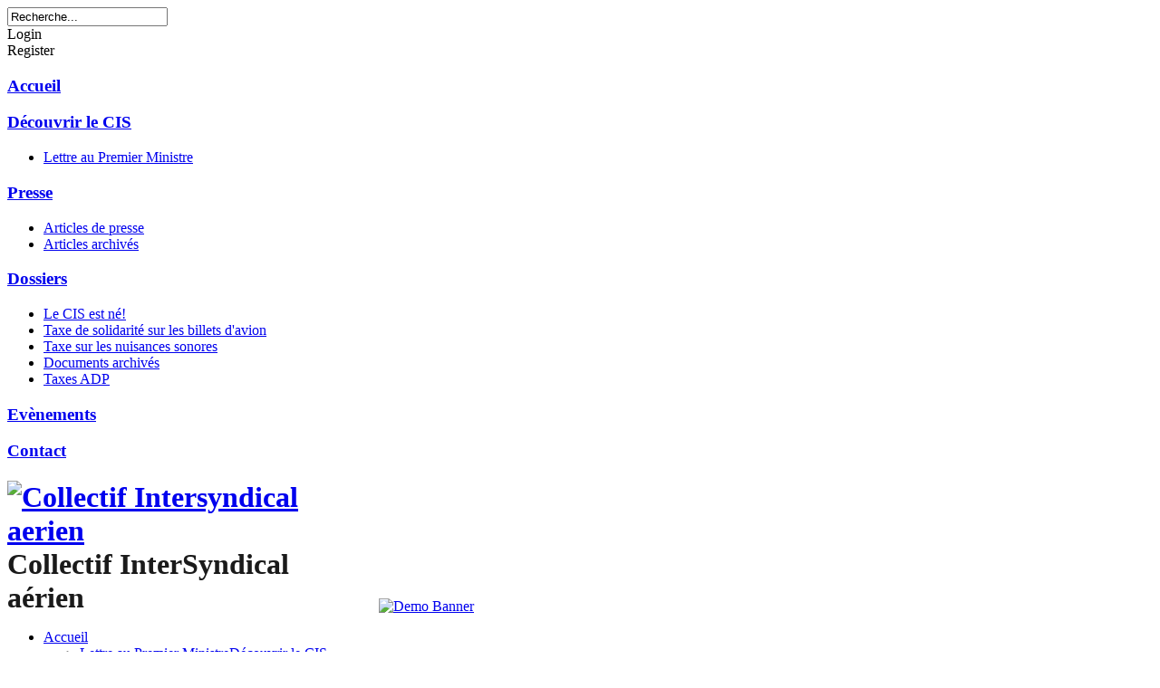

--- FILE ---
content_type: text/html; charset=utf-8
request_url: https://cis-aerien.fr/
body_size: 11477
content:
<!DOCTYPE HTML>
<html xmlns="http://www.w3.org/1999/xhtml" xml:lang="fr-FR" lang="fr-FR"
>
<head>
<base href="https://cis-aerien.fr/" />
<meta http-equiv="content-type" content="text/html; charset=utf-8" />
<meta name="keywords" content="collectif intersyndical, transport aérien français, pilotes, personnels au sol, hôtesses et stewards" />
<meta name="description" content="Site du collectif intersyndical de défense du transport aérien français. Il regroupe huit syndicats: CFDT-CFTC-CFE/CGC-FO-UNAC-UNSA aérien-SNPL et SNPNC" />
<meta name="generator" content="Joomla! - Open Source Content Management" />
<title>Collectif Inter Syndical aérien - Accueil Collectif Inter Syndical</title>
<link href="/?format=feed&amp;type=rss" rel="alternate" type="application/rss+xml" title="RSS 2.0" />
<link href="/?format=feed&amp;type=atom" rel="alternate" type="application/atom+xml" title="Atom 1.0" />
<link href="/templates/shape5_vertex/favicon.ico" rel="shortcut icon" type="image/vnd.microsoft.icon" />
<link rel="stylesheet" type="text/css" href="/media/plg_jchoptimize/cache/css/5fca371a7c0d61e364c1421366cf5edf.css" />
<script type="application/json" class="joomla-script-options new">{"csrf.token":"af0dceb8dca7c89b36bd8b048f5e0ebb","system.paths":{"root":"","base":""},"joomla.jtext":{"JLIB_FORM_FIELD_INVALID":"Champ invalide&#160;:&#160;"}}</script>
<meta name="viewport" content="initial-scale=1.0" />
<link href="https://cis-aerien.fr/templates/shape5_vertex/favicon.ico" rel="shortcut icon" type="image/x-icon" /><!-- Css and js addons for vertex features -->
<!-- Info Slide Script - Called in header so css validates --><!-- Resize column function -->
<!-- File compression. Needs to be called last on this file -->
<!-- The excluded files, listed below the compressed php files, are excluded because their calls vary per device or per browser. Included compression files are only ones that have no conditions and are included on all devices and browsers. Otherwise unwanted css will compile in the compressed files. -->
<link type='image/x-icon' rel='shortcut icon' href='https://cis-aerien.fr/templates/shape5_vertex/favicon.ico'>
<!-- Additional scripts to load inside of the header -->
</head>
<body id="s5_body">
<div id="s5_scrolltotop"></div>
<!-- Top Vertex Calls -->
<!-- Call mobile sidebar -->
<div id="s5_responsive_mobile_sidebar" class="s5_responsive_mobile_sidebar_hide_ltr">
<div id="s5_responsive_mobile_sidebar_inner1" class="s5_responsive_mobile_sidebar_light">
<div id="s5_responsive_mobile_sidebar_inner2">
<div id="s5_responsive_mobile_sidebar_search_wrap">
<div id="s5_responsive_mobile_sidebar_search_wrap_inner1">
<div id="s5_responsive_mobile_sidebar_search_wrap_inner2">
<form method="post" action="https://cis-aerien.fr/">
<input type="text" onfocus="if (this.value=='Recherche...') this.value='';" onblur="if (this.value=='') this.value='Recherche...';" value="Recherche..." id="s5_responsive_mobile_search" name="searchword" />
<input type="hidden" value="search" name="task" />
<input type="hidden" value="com_search" name="option" />
<input type="hidden" value="1" name="Itemid" />
</form>
</div>
</div>
</div>
<div style="clear:both"></div>
<div id="s5_responsive_mobile_sidebar_login_register_wrap">
<div id="s5_responsive_mobile_sidebar_login_wrap" class="s5_responsive_mobile_sidebar_inactive">
<div class="s5_responsive_mobile_sidebar_title_wrap" id="s5_responsive_mobile_sidebar_title_wrap_login" onclick="window.document.location.href='index.php/component/users/?view=login'">
<div class="s5_responsive_mobile_sidebar_title_wrap_inner">
<span class="s5_responsive_mobile_sidebar_title_wrap_inner">
				Login				</span>
</div>
</div>
<div id="s5_responsive_mobile_sidebar_login_bottom" class="s5_responsive_mobile_sidebar_login_inactive">
</div>
<div style="clear:both"></div>
</div>
<div id="s5_responsive_mobile_sidebar_register_wrap" class="s5_responsive_mobile_sidebar_inactive">
<div class="s5_responsive_mobile_sidebar_title_wrap" id="s5_responsive_mobile_sidebar_title_wrap_register" onclick="window.document.location.href='index.php/component/users/?view=registration'">
<div class="s5_responsive_mobile_sidebar_title_wrap_inner">
<span class="s5_responsive_mobile_sidebar_title_wrap_inner">
				Register				</span>
</div>
</div>
<div id="s5_responsive_mobile_sidebar_register_bottom" class="s5_responsive_mobile_sidebar_register_inactive">
</div>
<div style="clear:both"></div>
</div>
<div style="clear:both"></div>
</div>
<div id="s5_responsive_mobile_sidebar_menu_wrap">
<!--<ul class="menu">--><h3 class=''><span><a  class="s5_mobile_sidebar_active"  href='/' >Accueil</a></span></h3><h3 class='' onclick='s5_responsive_mobile_sidebar_h3_click(this.id)'><span class='s5_sidebar_deeper'><a  href='/decouvrir-le-cis' >Découvrir le CIS</a></span></h3><div class='s5_responsive_mobile_sidebar_sub'><ul><li><a   href="/decouvrir-le-cis/lettre-au-premier-ministre" >Lettre au Premier Ministre</a></li></ul></div><h3 class='' onclick='s5_responsive_mobile_sidebar_h3_click(this.id)'><span class='s5_sidebar_deeper'><a  href='javascript:;' >Presse</a></span></h3><div class='s5_responsive_mobile_sidebar_sub'><ul><li><a   href="/presse/articles-de-presse" >Articles de presse</a></li><li><a   href="/presse/articles-archives" >Articles archivés</a></li></ul></div><h3 class='' onclick='s5_responsive_mobile_sidebar_h3_click(this.id)'><span class='s5_sidebar_deeper'><a  href='javascript:;' >Dossiers</a></span></h3><div class='s5_responsive_mobile_sidebar_sub'><ul><li><a   href="/dossiers/le-cis-est-ne" >Le CIS est né!</a></li><li><a   href="/dossiers/taxe-de-solidarite-sur-les-billets-d-avion" >Taxe de solidarité sur les billets d'avion</a></li><li><a   href="/dossiers/taxe-sur-les-nuisances-sonores" >Taxe sur les nuisances sonores</a></li><li><a   href="/dossiers/documents-archives" >Documents archivés</a></li><li><a   href="/dossiers/taxes-adp" >Taxes ADP</a></li></ul></div><h3 class=''><span><a   href='/evenements' >Evènements</a></span></h3><h3 class=''><span><a   href='/contact' >Contact</a></span></h3><!--</ul>--></div>
</div>
</div>
</div>
<div id="s5_responsive_mobile_sidebar_body_wrap">
<div id="s5_responsive_mobile_sidebar_body_wrap_inner">
<!-- Call top bar for mobile devices if layout is responsive -->
<!-- s5_responsive_mobile_top_bar_spacer must be called to keep a space at the top of the page since s5_responsive_mobile_top_bar_wrap is position absolute. -->
<div id="s5_responsive_mobile_top_bar_spacer"></div>
<!-- s5_responsive_mobile_top_bar_wrap must be called off the page and not with display:none or it will cause issues with the togglers. -->
<div id="s5_responsive_mobile_top_bar_wrap" style="margin-top:-50000px;position:absolute;z-index:20;top:0px">
<div id="s5_responsive_mobile_top_bar" onclick="s5_responsive_mobile_sidebar()" class="s5_responsive_mobile_bar_light">
<div id="s5_responsive_mobile_toggle_click_menu">
<span></span>
</div>
<div id="s5_responsive_mobile_bar_active">
<span>

								Accueil
							</span>
</div>
<div style="clear:both;height:0px"></div>
</div>
</div>
<!-- Fixed Tabs -->
<!-- Drop Down -->
<!-- Parallax Backgrounds -->
<!-- Floating Menu Spacer -->
<!-- Body Padding Div Used For Responsive Spacing -->
<div id="s5_body_padding">
<!-- Header -->
<header id="s5_header_area1">
<div id="s5_header_area2">
<div id="s5_header_area_inner" class="s5_wrap">
<div id="s5_header_area_inner2">
<div id="s5_header_wrap">
<div id="s5_logo_module" style="height:130px;width:400px">
<div class="moduletable">
<div class="custom"  >
<h1><a href="/"><img id="Collectif Intersyndical aerien" title="cis-aerien" src="/images/banners/CIS_logo_final.png" alt="Collectif Intersyndical aerien" width="180" height="95" /></a><br /><span style="color: #1a1a1a;">Collectif InterSyndical aérien<br /></span></h1></div>
</div>
</div>
<div id="s5_banner" style="padding-left:410px">
<div class="bannergroup">
<div class="banneritem">
<a
							href="/component/banners/click/9" target="_blank" rel="noopener noreferrer"
							title="Demo Banner">
<img
								src="https://cis-aerien.fr/images/banners/osmbanner1.jpg"
								alt="Demo Banner"
								 width="468"								 height="60"							/>
</a>
<div class="clr"></div>
</div>
</div>
</div>
<div style="clear:both; height:0px"></div>
</div>
<nav id="s5_menu_wrap">
<ul id='s5_nav' class='menu'><li   class='active ' ><span class='s5_level1_span1'><span class='s5_level1_span2'><a href="/"><span onclick='window.document.location.href="/"'>Accueil</span></a></span></span></li><li   class=' ' ><span class='s5_level1_span1'><span class='s5_level1_span2'><a href="/decouvrir-le-cis"><span onclick='window.document.location.href="/decouvrir-le-cis"'>Découvrir le CIS</span></a></span></span><ul style='float:left;'><li class=''><span class='S5_submenu_item'><a href="/decouvrir-le-cis/lettre-au-premier-ministre"><span class='s5_sub_a_span' onclick='window.document.location.href="/decouvrir-le-cis/lettre-au-premier-ministre"'>Lettre au Premier Ministre</span></a></span></li></ul></li><li   class=' ' ><span class='s5_level1_span1'><span class='s5_level1_span2'><a href="javascript:;"><span onclick='window.document.location.href="javascript:;"'>Presse</span></a></span></span><ul style='float:left;'><li class=''><span class='S5_submenu_item'><a href="/presse/articles-de-presse"><span class='s5_sub_a_span' onclick='window.document.location.href="/presse/articles-de-presse"'>Articles de presse</span></a></span></li><li class=''><span class='S5_submenu_item'><a href="/presse/articles-archives"><span class='s5_sub_a_span' onclick='window.document.location.href="/presse/articles-archives"'>Articles archivés</span></a></span></li></ul></li><li   class=' ' ><span class='s5_level1_span1'><span class='s5_level1_span2'><a href="javascript:;"><span onclick='window.document.location.href="javascript:;"'>Dossiers</span></a></span></span><ul style='float:left;'><li class=''><span class='S5_submenu_item'><a href="/dossiers/le-cis-est-ne"><span class='s5_sub_a_span' onclick='window.document.location.href="/dossiers/le-cis-est-ne"'>Le CIS est né!</span></a></span></li><li class=''><span class='S5_submenu_item'><a href="/dossiers/taxe-de-solidarite-sur-les-billets-d-avion"><span class='s5_sub_a_span' onclick='window.document.location.href="/dossiers/taxe-de-solidarite-sur-les-billets-d-avion"'>Taxe de solidarité sur les billets d'avion</span></a></span></li><li class=''><span class='S5_submenu_item'><a href="/dossiers/taxe-sur-les-nuisances-sonores"><span class='s5_sub_a_span' onclick='window.document.location.href="/dossiers/taxe-sur-les-nuisances-sonores"'>Taxe sur les nuisances sonores</span></a></span></li><li class=''><span class='S5_submenu_item'><a href="/dossiers/documents-archives"><span class='s5_sub_a_span' onclick='window.document.location.href="/dossiers/documents-archives"'>Documents archivés</span></a></span></li><li class=''><span class='S5_submenu_item'><a href="/dossiers/taxes-adp"><span class='s5_sub_a_span' onclick='window.document.location.href="/dossiers/taxes-adp"'>Taxes ADP</span></a></span></li></ul></li><li   class=' ' ><span class='s5_level1_span1'><span class='s5_level1_span2'><a href="/evenements"><span onclick='window.document.location.href="/evenements"'>Evènements</span></a></span></span></li><li   class=' ' ><span class='s5_level1_span1'><span class='s5_level1_span2'><a href="/contact"><span onclick='window.document.location.href="/contact"'>Contact</span></a></span></span></li></ul>	<div id="s5_search">
<div class="moduletable">
<div class="finder">
<form id="mod-finder-searchform92" action="/component/finder/search" method="get" class="form-search" role="search">
<label for="mod-finder-searchword92" class="finder">Rechercher</label><br /><input type="text" name="q" id="mod-finder-searchword92" class="search-query input-medium" size="25" value="" placeholder="Recherche..."/><button class="btn btn-primary hasTooltip  finder" type="submit" title="Aller"><span class="icon-search icon-white"></span>Rechercher</button>
<input type="hidden" name="Itemid" value="102" />	</form>
</div>
</div>
</div>
<div style="clear:both; height:0px"></div>
</nav>
<div id="s5_breadcrumb_fonts_wrap">
<div id="s5_breadcrumb_wrap">
<div class="moduletable">
<ul itemscope itemtype="https://schema.org/BreadcrumbList" class="breadcrumb">
<li class="active">
<span class="divider icon-location"></span>
</li>
<li itemprop="itemListElement" itemscope itemtype="https://schema.org/ListItem" class="active">
<a itemprop="item" href="#" style="pointer-events: none; color: inherit;">
<span itemprop="name">
						Accueil					</span>
</a>
<meta itemprop="position" content="1">
</li>
</ul>
</div>
</div>
<div id="s5_social_wrap1">
<div id="s5_social_wrap_inner">
<div id="s5_facebook" onclick="window.open('javascript:;')"></div>
<div id="s5_google" onclick="window.open('javascript:;')"></div>
<div id="s5_twitter" onclick="window.open('javascript:;')"></div>
<div id="s5_linked_in" onclick="window.open('javascript:;')"></div>
<div id="s5_rss" onclick="window.open('javascript:;')"></div>
<div id="s5_loginreg">
<div id="s5_logregtm">
<a href="/component/users/?view=login&amp;Itemid=102" id="s5_login">
														Login													</a>
<a href="/component/users/?view=registration&amp;Itemid=102" id="s5_register">
														Register													</a>
</div>
</div>
</div>
</div>
<div style="clear:both;height:0px"></div>
</div>
</div>
</div>
</div>
</header>
<!-- End Header -->
<!-- Top Row1 -->
<section id="s5_top_row1_area1">
<div id="s5_top_row1_area2">
<div id="s5_top_row1_area_inner" class="s5_wrap">
<div id="s5_top_row1_wrap">
<div id="s5_top_row1">
<div id="s5_top_row1_inner">
<div id="s5_pos_top_row1_1" class="s5_float_left" style="width:100%">
<div class="moduletable">
<div class="custom"  >
<p style="text-align: center;"><img style="margin-right: 10px;" src="/images/banners/CIS_images.png" alt="CIS images" width="1160" height="94" /></p></div>
</div>
</div>
<div style="clear:both; height:0px"></div>
</div>
</div>
</div>
</div>
</div>
</section>
<!-- End Top Row1 -->
<!-- Top Row2 -->
<!-- End Top Row2 -->
<!-- Top Row3 -->
<section id="s5_top_row3_area1">
<div id="s5_top_row3_area2">
<div id="s5_top_row3_area_inner" class="s5_wrap">
<div id="s5_top_row3_wrap">
<div id="s5_top_row3">
<div id="s5_top_row3_inner">
<div id="s5_pos_top_row3_1" class="s5_float_left" style="width:50%">
<div class="module_round_box_outer">
<div class="module_round_box ">
<div class="s5_module_box_1">
<div class="s5_module_box_2">
<div class="s5_mod_h3_outer">
<h3 class="s5_mod_h3">
<span class="s5_h3_first">Collectif </span><span class="s5_h3_last"> InterSyndical du transport aérien français</span>
</h3>
</div>
<div class="s5_mod_h3_below" style="clear:both"></div>
<div class="s5_outer ">
<div class="custom"  >
<h3><strong>Le transport aérien français se meurt ! Le CIS est né !</strong></h3>
<p style="text-align: justify;">La part du marché domestique des compagnies aériennes françaises se réduit de 8% par an depuis de nombreuses années, alors qu'aucune d'entre elles n'a pu prendre pied sur le marché d'autres pays européens. </p>
<p style="text-align: justify;">15 000 emplois directs ont été supprimés dans les 5 dernières années. Si rien n'est fait, nous craignons une accélération des plans sociaux et des transferts d'activité vers des sous-traitants délocalisés.</p>
<p style="text-align: justify;">L'enjeu est la prise de conscience des politiques français et européens de la concurrence déloyale que nous subissons, à la fois en raison des particularités françaises, mais aussi du dogmatisme libéral européen. <a href="/dossiers/documents-archives/277-le-transport-aerien-francais-se-meurt-le-cis-est-ne" target="_self">[...]</a></p></div>
</div>
<div style="clear:both; height:0px"></div>
</div>
</div>
</div>
</div>
</div>
<div id="s5_pos_top_row3_2" class="s5_float_left" style="width:50%">
<div class="module_round_box_outer">
<div class="module_round_box ">
<div class="s5_module_box_1">
<div class="s5_module_box_2">
<div class="s5_mod_h3_outer">
<h3 class="s5_mod_h3">
<span class="s5_h3_first">LE </span><span class="s5_h3_last"> ZOOM ÉCO : ET SI AIR FRANCE DISPARAISSAIT ?</span>
</h3>
</div>
<div class="s5_mod_h3_below" style="clear:both"></div>
<div class="s5_outer ">
<div class="custom"  >
<p style="text-align: center;">Publié à 08h14, le 04 novembre 2014</p>
<p style="text-align: center;"><img style="margin-right: 10px;" src="/images/europe1.png" alt="europe1" width="200" height="140" /></p>
<p>
<audio src="/images/media/Et-si-Air-France-disparaissait-124963309.mp3" controls="controls" style="display: block; margin-left: auto; margin-right: auto;" type="audio/mpeg"></audio>
</p></div>
</div>
<div style="clear:both; height:0px"></div>
</div>
</div>
</div>
</div>
</div>
<div style="clear:both; height:0px"></div>
</div>
</div>
</div>
</div>
</div>
</section>
<!-- End Top Row3 -->
<!-- Center area -->
<section id="s5_center_area1">
<div id="s5_center_area2">
<div id="s5_center_area_inner" class="s5_wrap">
<!-- Above Columns Wrap -->
<!-- End Above Columns Wrap -->
<!-- Columns wrap, contains left, right and center columns -->
<div id="s5_columns_wrap">
<div id="s5_columns_wrap_inner">
<div id="s5_center_column_wrap">
<div id="s5_center_column_wrap_inner" style="margin-left:0px; margin-right:238px;">
<div id="s5_component_wrap">
<div id="s5_component_wrap_inner">
<main>
<div id="system-message-container">
</div>
<div class="blog-featured" itemscope itemtype="https://schema.org/Blog">
<div class="items-row cols-1 row-0 row-fluid">
<div class="item column-1 span12"
				itemprop="blogPost" itemscope itemtype="https://schema.org/BlogPosting">
<!-- Meta -->
<div class="element-invisible" style="display: none;">
<meta itemprop="mainEntityOfPage" content="taxes-adp-un-arbitrage-partisan-et-interesse.html">
<div class="element-invisible" itemprop="publisher" itemscope itemtype="https://schema.org/Organization">
<!--- Meta name-->
<meta itemprop="name" content="Super User">
<!--- Meta logo-->
<div class="element-invisible" itemprop="logo" itemscope itemtype="https://schema.org/ImageObject">
<meta itemprop="url" content="https://www.cis-aerien.fr/images/s5_logo.png">
</div>
</div>
<meta itemprop="datePublished" content="2015-08-02 07:07:46" />
<meta itemprop="dateModified" content="2015-08-02 12:51:06" />
<meta itemprop="author" content="Super User" />
<!--- Meta image-->
<div class="element-invisible" itemprop="image" itemscope itemtype="https://schema.org/ImageObject">
<img itemprop="url contentUrl" alt="Alt text" src="https://www.cis-aerien.fr/images/s5_logo.png">
</div>
</div>
<h2 class="item-title" itemprop="headline">
			Taxes ADP : un arbitrage partisan et intéressé		</h2>
<p style="text-align: justify;"><img src="/images/TAXES_S_ENVOLENT.jpg" alt="TAXES S ENVOLENT" width="200" height="170" style="margin-right: 10px; float: left;" />Les Organisations Syndicales Représentatives des Salariés du transport aérien dénoncent l’arbitrage du 1er Ministre en faveur d’une augmentation des taxes aéroportuaires d’ADP.</p>
<p style="text-align: justify;">Alors que les <strong>Compagnies Aériennes Françaises</strong> sont en grande difficulté, le gouvernement a décidé d’améliorer ses ressources budgétaires en <strong>augmentant les redevances d’Aéroport de Paris</strong>, en contradiction avec les préconisations de la Commission Consultative Aéroportuaire...</p>
<p><a href="/images/PDF/CIS%20Communique%20de%20presse%2030%20juillet%202015.pdf" class="wf_file"><img src="/media/jce/icons/pdf.png" alt="pdf" class="wf_file_icon" style="border: 0px; vertical-align: middle;" /><span class="wf_file_text">Lire le communiqué de presse</span></a></p>
</div>
</div>
<div class="items-row cols-1 row-1 row-fluid">
<div class="item column-1 span12"
				itemprop="blogPost" itemscope itemtype="https://schema.org/BlogPosting">
<!-- Meta -->
<div class="element-invisible" style="display: none;">
<meta itemprop="mainEntityOfPage" content="competitivite-du-transport-aerien.html">
<div class="element-invisible" itemprop="publisher" itemscope itemtype="https://schema.org/Organization">
<!--- Meta name-->
<meta itemprop="name" content="Super User">
<!--- Meta logo-->
<div class="element-invisible" itemprop="logo" itemscope itemtype="https://schema.org/ImageObject">
<meta itemprop="url" content="https://www.cis-aerien.fr/images/s5_logo.png">
</div>
</div>
<meta itemprop="datePublished" content="2014-11-28 13:13:24" />
<meta itemprop="dateModified" content="2014-12-01 16:37:27" />
<meta itemprop="author" content="Super User" />
<!--- Meta image-->
<div class="element-invisible" itemprop="image" itemscope itemtype="https://schema.org/ImageObject">
<img itemprop="url contentUrl" alt="Alt text" src="https://www.cis-aerien.fr/images/s5_logo.png">
</div>
</div>
<h2 class="item-title" itemprop="headline">
			Compétitivité du Transport Aérien		</h2>
<p style="text-align: justify;"><img style="margin-right: 10px; float: left;" title="Manuel Valls entouré de Bruno Le Roux et d'Alain Vidalis" src="/images/CIS_valls_leroux.jpeg" alt="CIS valls leroux" width="200" height="125" />Suite aux demandes notamment du <strong>CIS</strong>, <span style="color: #3a91dd;"><a href="http://www.brunoleroux.org/" target="_blank"><span style="text-decoration: underline; color: #3a91dd;"><span style="text-decoration: underline;"><strong>Bruno Le Roux</strong></span></span></a></span>, Chargé par le Gouvernement de présider le <span style="color: #3a91dd;"><a href="http://www.brunoleroux.org/rapport-de-bruno-le-roux-sur-la-competitivite-du-transport-aerien/#sthash.rAsUxbwN.dpuf" target="_blank"><span style="text-decoration: underline; color: #3a91dd;"><span style="text-decoration: underline;"><strong>Groupe de Travail sur la Compétitivité du Transport Aérien</strong></span></span></a></span> en juillet 2014, a remis au Premier ministre le lundi 3 novembre, le Rapport qui présente les conclusions de ce groupe de travail et un ensemble de propositions concrètes pour préserver et redynamiser le <strong>transport aérien français</strong>.</p>
<p style="text-align: justify;">Les travaux sont le fruit d'une reflexion collégiale de l'ensemble des parties prenantes du secteur<span style="line-height: 17.9200000762939px; text-align: justify;">: le&nbsp;</span><strong style="line-height: 17.9200000762939px; text-align: justify;">Collectif InterSyndical des Salariés</strong><span style="line-height: 17.9200000762939px; text-align: justify;">, la DGAC et plusieurs ministères, les&nbsp;</span><strong style="line-height: 17.9200000762939px; text-align: justify;">fédérations patronales</strong><span style="line-height: 17.9200000762939px; text-align: justify;">. Devant les risques réels de disparition de notre activité et les forts enjeux, nous avons tous su converger dans un temps record.</span></p>
<p style="line-height: 17.9200000762939px; text-align: justify;">Ce groupe de travail pourra également assurer&nbsp;<strong>le suivi de la mise en œuvre des mesures immédiates</strong>, et développera des solutions complémentaires en maintenant l'approche pluripartite concertée qui a prévalu tout au long de ces travaux.</p>
<p style="line-height: 17.9200000762939px; text-align: justify;">Nous tenons à remercier le Président&nbsp;<strong>Bruno Le Roux</strong>&nbsp;pour son écoute et son engagement avisé en faveur du transport aérien et des forces qu'il représente".<br /><br /></p>
<p style="text-align: justify;"><strong>A lire</strong>&nbsp;le 3 nov 2014 : <span style="color: #3a91dd;"><a href="/mages/PDF/Communiqué%20de%20Presse%20Compétitivité%20du%20Transport%20Aérien%20Français%20une%20avancée%20tangible.pdf" target="_blank"><span style="color: #3a91dd;"><span style="text-decoration: underline;">C</span><span class="wf_file"><span style="text-decoration: underline;"><span style="text-decoration: underline;">ommuniqué de Presse</span>&nbsp;sur la Compétivité du Transport Aérien Français : une Avancée Tangible</span></span></span></a></span><a href="/mages/PDF/Communiqué%20de%20Presse%20Compétitivité%20du%20Transport%20Aérien%20Français%20une%20avancée%20tangible.pdf"><span><span class="wf_file"><span style="text-decoration: underline;"></span></span></span></a></p>
</div>
</div>
<div class="items-row cols-1 row-2 row-fluid">
<div class="item column-1 span12"
				itemprop="blogPost" itemscope itemtype="https://schema.org/BlogPosting">
<!-- Meta -->
<div class="element-invisible" style="display: none;">
<meta itemprop="mainEntityOfPage" content="resume-des-propositions.html">
<div class="element-invisible" itemprop="publisher" itemscope itemtype="https://schema.org/Organization">
<!--- Meta name-->
<meta itemprop="name" content="Super User">
<!--- Meta logo-->
<div class="element-invisible" itemprop="logo" itemscope itemtype="https://schema.org/ImageObject">
<meta itemprop="url" content="https://www.cis-aerien.fr/images/s5_logo.png">
</div>
</div>
<meta itemprop="datePublished" content="2014-11-27 13:32:00" />
<meta itemprop="dateModified" content="2014-12-01 20:08:30" />
<meta itemprop="author" content="Super User" />
<!--- Meta image-->
<div class="element-invisible" itemprop="image" itemscope itemtype="https://schema.org/ImageObject">
<img itemprop="url contentUrl" alt="Alt text" src="https://www.cis-aerien.fr/images/s5_logo.png">
</div>
</div>
<h2 class="item-title" itemprop="headline">
			Résumé des propositions		</h2>
<p><img style="margin-right: 10px; float: left;" src="/images/CIS_propositions.gif" alt="CIS propositions" width="220" height="124" /></p>
<p>Suite au <strong>constat du déclin du Transport Aérien Français</strong>, malgré une croissance du trafic, <strong>Bruno Le Roux</strong> a remis à <strong>Emmanuel Valls</strong> ses propositions.<br /><br />Un rapport de <strong>12 propositions </strong>sont énumérées pour assurer au pavillon français une meilleure <strong>compétitivité</strong> alors que sa part recule face aux <strong>low cost</strong> et aux compagnies du Golfe.<br /><br /></p>
<p>&nbsp;</p>
<p><strong>➢ <span style="color: #3a91dd;">Six mesures</span> sont à mettre en œuvre « <span style="color: #3a91dd;">d'urgence</span> »<br /><br /></strong>1- Réaffecter la totalité des recettes de la TAC au seul financement du secteur (≈ 88 millions d'euros)<br />2- Exonérer les transporteurs aériens de la TAC pour les passagers en correspondance ( ≈80 millions d'euros)<br />3- Maîtriser les dépenses de sûreté au travers d'une refonte des processus (plusieurs dizaines de millions d'euros)<br />4- Modérer l'évolution des redevances aéroportuaires en prenant immédiatement des décisions, concernant ADP<br />5- Gel du niveau des redevances et même une baisse à terme<br />6- Faire respecter les normes sociales et fiscales françaises par toutes les compagnies<br /><br /></p>
<p><strong><strong>➢</strong> <span style="color: #3a91dd;">Six mesures</span> tout aussi importantes à décider très rapidement <span style="color: #3a91dd;">pour le moyen terme</span><br /><br /></strong></p>
<p>1- Sortir le transport aérien de l'assiette de la taxe de solidarité<br />2- Dégager les bonnes pratiques nécessaires à une plus forte maîtrise des dépenses de sûreté<br />3- Elargir l'assiette de la TAP à l'ensemble de la communauté aéroportuaire<br />4- Atténuer l'impact des charges sociales dans le secteur du transport aérien<br />5- Interdire l'emploi des faux indépendants<br />6- Passer sous redevance une partie des dépenses financées par la TAP<br /><br /></p>
<p style="text-align: justify;"><strong>➢ <span style="color: #3a91dd;">Suivi de ces mesures</span><br /><br /></strong>La <strong>dynamique novatrice</strong> menée par <strong>Bruno Le Roux</strong> sera poursuivie. A cet effet, le groupe de travail assurera le suivi des mesures immédiates.</p>
<p style="text-align: justify;"><strong>Grâce à une concurrence plus loyale</strong>, il développera des solutions complémentaires en maintenant cette approche pluripartite concertée afin de <strong>pérenniser ce travail collectif</strong> dans l'objectif de contribuer au <strong>développement économique de notre transport aérien français.<br /></strong></p>
</div>
</div>
</div>
<div style="clear:both;height:0px"></div>
</main>
</div>
</div>
</div>
</div>
<!-- Left column -->
<!-- End Left column -->
<!-- Right column -->
<aside id="s5_right_column_wrap" class="s5_float_left" style="width:238px; margin-left:-238px">
<div id="s5_right_column_wrap_inner">
<div id="s5_right_wrap" class="s5_float_left" style="width:238px">
<div class="module_round_box_outer">
<div class="module_round_box ">
<div class="s5_module_box_1">
<div class="s5_module_box_2">
<div class="s5_mod_h3_outer">
<h3 class="s5_mod_h3">
<span class="s5_h3_first">Ils </span><span class="s5_h3_last"> en parlent...</span>
</h3>
</div>
<div class="s5_mod_h3_below" style="clear:both"></div>
<div class="s5_outer ">
<div class="custom"  >
<p><a href="http://media.radiofrance-podcast.net/podcast09/18996-14.09.2014-ITEMA_20669282-0.mp3" target="_self" onclick="window.open(this.href,'Cliquez%20sur%20l'image','scrollbars=yes,resizable=yes,location=yes,menubar=yes,status=yes,toolbar=yes,left=0,top=0,width=128,height=80');return false;"><img style="margin-right: auto; vertical-align: top; display: block; margin-left: auto;" src="/images/Symbole-podcast1.png" alt="Symbole-podcast1" width="80" height="40" /></a></p>
<p style="text-align: center;"><span style="font-size: 8pt;"><em>cliquez sur l'image</em></span></p>
<p style="text-align: center;">Emission du 14-09-2014 "<strong>Chronique du ciel</strong>" sur France Info<br />interview de <a href="http://www.brunoleroux.org/" target="_blank">Bruno Le Roux</a>,<strong> <br /></strong>député de Seine Saint-Denis.</p>
<p><a href="http://media.radiofrance-podcast.net/podcast09/18996-14.09.2014-ITEMA_20669282-0.mp3" target="_blank"><img style="margin-right: auto; display: block; margin-left: auto;" src="/images/sampledata/CIS_leroux.gif" alt="CIS leroux" width="200" height="109" /></a></p>
<p>&nbsp;</p></div>
</div>
<div style="clear:both; height:0px"></div>
</div>
</div>
</div>
</div>
<div class="module_round_box_outer">
<div class="module_round_box ">
<div class="s5_module_box_1">
<div class="s5_module_box_2">
<div class="s5_mod_h3_outer">
<h3 class="s5_mod_h3">
<span class="s5_h3_first">Vous </span><span class="s5_h3_last"> pensez aimer le "lowcost"...</span>
</h3>
</div>
<div class="s5_mod_h3_below" style="clear:both"></div>
<div class="s5_outer ">
<div class="custom"  >
<p>Mais savez vous à quel prix vous payez le "bas prix"?</p>
<p style="text-align: justify;"><em><span style="font-size: 8pt;">Cette enquête décortique le modèle économique de la société Ryanair, modèle basé sur la captation de subventions publiques. On découvre comment Ryanair exerce un chantage permanent sur des collectivités territoriales et passe outre le code du travail.</span></em></p>
<p><iframe src="//www.youtube.com/embed/w_ZMDswtMuo?rel=0&amp;wmode=opaque" frameborder="0" width="180" height="149" allowfullscreen="allowfullscreen"></iframe></p></div>
</div>
<div style="clear:both; height:0px"></div>
</div>
</div>
</div>
</div>
<!--
 *
 * iCagenda by Jooml!C
 * ic_rounded Theme Pack
 *
 * @template	calendar
 * @version 	3.3.7
 *
-->
<div class="ic_rounded iccalendar " style="background-color:none;" id="110"><div id="mod_iccalendar_110">
<div class="icagenda_header">
</div><div class="icnav"><a class="backicY icagendabtn_110" href="https://cis-aerien.fr/index.php?option=com_content&view=featured&Itemid=102&iccaldate=2025-01-1" rel="nofollow"><span aria-hidden="true" class="iCicon-backicY"></span></a><a class="backic icagendabtn_110" href="https://cis-aerien.fr/index.php?option=com_content&view=featured&Itemid=102&iccaldate=2025-12-1" rel="nofollow"><span aria-hidden="true" class="iCicon-backic"></span></a><a class="nexticY icagendabtn_110" href="https://cis-aerien.fr/index.php?option=com_content&view=featured&Itemid=102&iccaldate=2027-01-1" rel="nofollow"><span aria-hidden="true" class="iCicon-nexticY"></span></a><a class="nextic icagendabtn_110" href="https://cis-aerien.fr/index.php?option=com_content&view=featured&Itemid=102&iccaldate=2026-2-1" rel="nofollow"><span aria-hidden="true" class="iCicon-nextic"></span></a><div class="titleic">Janvier 2026</div></div><div style="clear:both"></div>
<table id="icagenda_calendar" style="width:100%;">
<thead>
<tr>
<th style="width:14.2857143%;background:none;">Lun</th>
<th style="width:14.2857143%;background:none;">Mar</th>
<th style="width:14.2857143%;background:none;">Mer</th>
<th style="width:14.2857143%;background:none;">Jeu</th>
<th style="width:14.2857143%;background:none;">Ven</th>
<th style="width:14.2857143%;background:#dddddd;">Sam</th>
<th style="width:14.2857143%;background:#dddddd;">Dim</th>
</tr>
</thead>
<tr><td colspan="3"></td><td style="background:none;">
<div class="style_Day" data-cal-date="2026-01-01">
		1	</div>
</td><td style="background:none;">
<div class="style_Day" data-cal-date="2026-01-02">
		2	</div>
</td><td style="background:#dddddd;">
<div class="style_Day" data-cal-date="2026-01-03">
		3	</div>
</td><td style="background:#dddddd;">
<div class="style_Day" data-cal-date="2026-01-04">
		4	</div>
</td><tr><td style="background:none;">
<div class="style_Day" data-cal-date="2026-01-05">
		5	</div>
</td><td style="background:none;">
<div class="style_Day" data-cal-date="2026-01-06">
		6	</div>
</td><td style="background:none;">
<div class="style_Day" data-cal-date="2026-01-07">
		7	</div>
</td><td style="background:none;">
<div class="style_Day" data-cal-date="2026-01-08">
		8	</div>
</td><td style="background:none;">
<div class="style_Day" data-cal-date="2026-01-09">
		9	</div>
</td><td style="background:#dddddd;">
<div class="style_Day" data-cal-date="2026-01-10">
		10	</div>
</td><td style="background:#dddddd;">
<div class="style_Day" data-cal-date="2026-01-11">
		11	</div>
</td><tr><td style="background:none;">
<div class="style_Day" data-cal-date="2026-01-12">
		12	</div>
</td><td style="background:none;">
<div class="style_Day" data-cal-date="2026-01-13">
		13	</div>
</td><td style="background:none;">
<div class="style_Day" data-cal-date="2026-01-14">
		14	</div>
</td><td style="background:none;">
<div class="style_Day" data-cal-date="2026-01-15">
		15	</div>
</td><td style="background:none;">
<div class="style_Today" data-cal-date="2026-01-16">
		16	</div>
</td><td style="background:#dddddd;">
<div class="style_Day" data-cal-date="2026-01-17">
		17	</div>
</td><td style="background:#dddddd;">
<div class="style_Day" data-cal-date="2026-01-18">
		18	</div>
</td><tr><td style="background:none;">
<div class="style_Day" data-cal-date="2026-01-19">
		19	</div>
</td><td style="background:none;">
<div class="style_Day" data-cal-date="2026-01-20">
		20	</div>
</td><td style="background:none;">
<div class="style_Day" data-cal-date="2026-01-21">
		21	</div>
</td><td style="background:none;">
<div class="style_Day" data-cal-date="2026-01-22">
		22	</div>
</td><td style="background:none;">
<div class="style_Day" data-cal-date="2026-01-23">
		23	</div>
</td><td style="background:#dddddd;">
<div class="style_Day" data-cal-date="2026-01-24">
		24	</div>
</td><td style="background:#dddddd;">
<div class="style_Day" data-cal-date="2026-01-25">
		25	</div>
</td><tr><td style="background:none;">
<div class="style_Day" data-cal-date="2026-01-26">
		26	</div>
</td><td style="background:none;">
<div class="style_Day" data-cal-date="2026-01-27">
		27	</div>
</td><td style="background:none;">
<div class="style_Day" data-cal-date="2026-01-28">
		28	</div>
</td><td style="background:none;">
<div class="style_Day" data-cal-date="2026-01-29">
		29	</div>
</td><td style="background:none;">
<div class="style_Day" data-cal-date="2026-01-30">
		30	</div>
</td><td style="background:#dddddd;">
<div class="style_Day" data-cal-date="2026-01-31">
		31	</div>
</td><td colspan="1"></td></tr></table></div></div>
</div>
</div>
</aside>
<!-- End Right column -->
</div>
</div>
<!-- End columns wrap -->
<!-- Below Columns Wrap -->
<!-- End Below Columns Wrap -->
</div>
</div>
</section>
<!-- End Center area -->
<!-- Bottom Row1 -->
<section id="s5_bottom_row1_area1">
<div id="s5_bottom_row1_area2">
<div id="s5_bottom_row1_area_inner" class="s5_wrap">
<div id="s5_bottom_row1_wrap">
<div id="s5_bottom_row1">
<div id="s5_bottom_row1_inner">
<div id="s5_pos_bottom_row1_1" class="s5_float_left" style="width:20%">
<div class="module_round_box_outer">
<div class="module_round_box ">
<div class="s5_module_box_1">
<div class="s5_module_box_2">
<div class="s5_mod_h3_outer">
<h3 class="s5_mod_h3">
<span class="s5_h3_first">Compétitivité </span><span class="s5_h3_last"> du TAF : avancée tangible</span>
</h3>
</div>
<div class="s5_mod_h3_below" style="clear:both"></div>
<div class="s5_outer ">
<div class="custom"  >
<p style="text-align: justify;"><img style="margin-right: 10px; float: left;" src="/images/sampledata/CIS_air_journal.png" alt="CIS air journal" width="80" height="35" />Une rare unanimité s'est faite sur les conclusions de la Mission Parlementaire sur la compétitivité du <strong>Transport Aérien Français</strong>, la FNAM, le SCARA, le SNPL et le CIS <a href="http://www.air-journal.fr/2014-11-04-competitivite-du-transport-aerien-francais-avancee-tangible-5118866.html" target="_blank">[...]</a></p></div>
</div>
<div style="clear:both; height:0px"></div>
</div>
</div>
</div>
</div>
</div>
<div id="s5_pos_bottom_row1_2" class="s5_float_left" style="width:20%">
<div class="module_round_box_outer">
<div class="module_round_box ">
<div class="s5_module_box_1">
<div class="s5_module_box_2">
<div class="s5_mod_h3_outer">
<h3 class="s5_mod_h3">
<span class="s5_h3_first">Le </span><span class="s5_h3_last"> gouvernement vole au secours du TAF</span>
</h3>
</div>
<div class="s5_mod_h3_below" style="clear:both"></div>
<div class="s5_outer ">
<div class="custom"  >
<p style="text-align: justify;"><img style="margin-right: 5px; margin-top: 5px; float: left;" src="/images/sampledata/CIS_echos.png" alt="CIS echos" width="80" height="19" />Le rapport Le Roux, remis à Manuel Valls, préconise des allégements de taxes et d'autres mesures d'aides aux compagnies françaises. <a href="http://www.lesechos.fr/industrie-services/tourisme-transport/0203906930482-le-gouvernement-vole-au-secours-du-transport-aerien-francais-1060054.php?bQIu7MYR1aAlIWiK.99" target="_blank">[...]</a></p></div>
</div>
<div style="clear:both; height:0px"></div>
</div>
</div>
</div>
</div>
</div>
<div id="s5_pos_bottom_row1_3" class="s5_float_left" style="width:20%">
<div class="module_round_box_outer">
<div class="module_round_box ">
<div class="s5_module_box_1">
<div class="s5_module_box_2">
<div class="s5_mod_h3_outer">
<h3 class="s5_mod_h3">
<span class="s5_h3_first">Faire </span><span class="s5_h3_last"> payer les banques, les assurances...</span>
</h3>
</div>
<div class="s5_mod_h3_below" style="clear:both"></div>
<div class="s5_outer ">
<div class="custom"  >
<p style="text-align: justify;"><img style="margin-right: 10px; float: left;" src="/images/sampledata/CIS_monde_eco.png" alt="CIS monde eco" width="80" height="17" />Faire payer les "riches", telle est l'idée directrice du rapport sur la compétitivité du transport aérien que le député socialiste Bruno Le Roux (Seine-Saint-Denis) doit remettre <a href="http://www.lemonde.fr/economie/article/2014/11/03/taxe-chirac-un-rapport-propose-de-faire-payer-banques-assurances-et-grande-distribution_4517117_3234.html" target="_blank">[...]</a></p></div>
</div>
<div style="clear:both; height:0px"></div>
</div>
</div>
</div>
</div>
</div>
<div id="s5_pos_bottom_row1_4" class="s5_float_left" style="width:20%">
<div class="module_round_box_outer">
<div class="module_round_box ">
<div class="s5_module_box_1">
<div class="s5_module_box_2">
<div class="s5_mod_h3_outer">
<h3 class="s5_mod_h3">
<span class="s5_h3_first">Les </span><span class="s5_h3_last"> compagnies aériennes françaises en danger</span>
</h3>
</div>
<div class="s5_mod_h3_below" style="clear:both"></div>
<div class="s5_outer ">
<div class="custom"  >
<p style="text-align: justify;"><img style="margin-right: 5px; float: left;" src="/images/sampledata/CIS_tribune.gif" alt="CIS tribune" width="80" height="29" />Si rien n'est fait, les compagnies aériennes françaises auront disparu dans cinq ans. Par Alain Battisti, Président de la Fédération Nationale de l'Aviation marchande <a href="http://www.latribune.fr/opinions/tribunes/20141027trib6bf6cc777/les-compagnies-aeriennes-francaises-en-danger.html" target="_blank">[...]</a></p></div>
</div>
<div style="clear:both; height:0px"></div>
</div>
</div>
</div>
</div>
</div>
<div id="s5_pos_bottom_row1_5" class="s5_float_left" style="width:20%">
<div class="module_round_box_outer">
<div class="module_round_box ">
<div class="s5_module_box_1">
<div class="s5_module_box_2">
<div class="s5_mod_h3_outer">
<h3 class="s5_mod_h3">
<span class="s5_h3_first">Un </span><span class="s5_h3_last"> rapport pour sauver le TAF, et maintenant ?</span>
</h3>
</div>
<div class="s5_mod_h3_below" style="clear:both"></div>
<div class="s5_outer ">
<div class="custom"  >
<p><img style="margin-right: 5px; float: left;" src="/images/sampledata/CIS_tribune.gif" alt="CIS tribune" width="80" height="29" />La remise à Manuel Valls par le député Bruno Le Roux d'un rapport sur les mesures à prendre pour améliorer la compétitivité du transport aérien français sera-t-il un énième rapport rangé dans un tiroir <a href="http://www.latribune.fr/entreprises-finance/services/transport-logistique/20141106trib933173e24/rapport-pour-sauver-le-transport-aerien-francais-et-maintenant-air-france.html" target="_blank">[...]</a></p></div>
</div>
<div style="clear:both; height:0px"></div>
</div>
</div>
</div>
</div>
</div>
<div style="clear:both; height:0px"></div>
</div>
</div>
</div>
</div>
</div>
</section>
<!-- End Bottom Row1 -->
<!-- Bottom Row2 -->
<section id="s5_bottom_row2_area1">
<div id="s5_bottom_row2_area2">
<div id="s5_bottom_row2_area_inner" class="s5_wrap">
<div id="s5_bottom_row2_wrap">
<div id="s5_bottom_row2">
<div id="s5_bottom_row2_inner">
<div id="s5_pos_bottom_row2_2" class="s5_float_left" style="width:50%">
<div class="module_round_box_outer">
<div class="module_round_box ">
<div class="s5_module_box_1">
<div class="s5_module_box_2">
<div class="s5_mod_h3_outer">
<h3 class="s5_mod_h3">
<span class="s5_h3_first">Rapports </span><span class="s5_h3_last"> à consulter</span>
</h3>
</div>
<div class="s5_mod_h3_below" style="clear:both"></div>
<div class="s5_outer ">
<div class="custom"  >
<p><img style="margin-right: 10px; float: left;" src="/images/sampledata/CIS_assemblee_nationale.gif" alt="CIS assemblee nationale" width="40" height="34" />• Rapport du Groupe de Travail Compétitivité du Transport Aérien Français: <a href="/images/PDF/RAPPORTLEROUX_Competitivite_transport_aerien.pdf" target="_blank" class="wf_file"><img class="wf_file_icon" style="border: 0px none; vertical-align: middle;" src="/media/jce/icons/pdf.png" alt="pdf" /><span class="wf_file_text">Rapport Leroux</span></a></p>
<p><a href="/images/PDF/RAPPORTLEROUX_Competitivite_transport_aerien.pdf" target="_blank" class="wf_file"><span class="wf_file_text"></span></a>• Rapport de la mission présidée par Claude Abraham: "Les compagnies aériennes européennes sont-elles mortelles?-Perspectives à vingt ans" <a href="/images/PDF/cgsp_rapport_compagnies_aeriennes_30072013_0.pdf" class="wf_file"><img class="wf_file_icon" style="border: 0px none; vertical-align: middle;" src="/media/jce/icons/pdf.png" alt="pdf" /><span class="wf_file_text">Rapport compagnies aériennes</span></a></p>
<p><span class="wf_file_text">• Rapport Bocquet: "le dumping social dans les transports européens" <span class="wf_file_text"><a href="/images/PDF/Rapport%20E-Bocquet.pdf" class="wf_file"><img class="wf_file_icon" style="border: 0px none; vertical-align: middle;" src="/media/jce/icons/pdf.png" alt="pdf" /><span class="wf_file_text">Rapport Bocquet</span></a></span><br /></span></p>
<p>• Synthèse du rapport Bocquet <a href="/images/PDF/Synthese-rapport_Bocquet.pdf" class="wf_file"><img class="wf_file_icon" style="border: 0px none; vertical-align: middle;" src="/media/jce/icons/pdf.png" alt="pdf" /><span class="wf_file_text">Synthèse</span></a></p></div>
</div>
<div style="clear:both; height:0px"></div>
</div>
</div>
</div>
</div>
</div>
<div id="s5_pos_bottom_row2_3" class="s5_float_left" style="width:50%">
<div class="module_round_box_outer">
<div class="module_round_box ">
<div class="s5_module_box_1">
<div class="s5_module_box_2">
<div class="s5_mod_h3_outer">
<h3 class="s5_mod_h3">
<span class="s5_h3_first">Sites </span><span class="s5_h3_last"> partenaires</span>
</h3>
</div>
<div class="s5_mod_h3_below" style="clear:both"></div>
<div class="s5_outer ">
<div class="custom"  >
<p style="text-align: justify;"><img style="margin-right: 5px; float: left;" src="/images/sampledata/omnes_logo.png" alt="omnes logo" width="80" height="53" />est une association loi 1901, dont l'objet est d'organiser pour les militants des syndicats d'Air France des séminaires sur un thème d'actualité. L'intégralité des actes de ces séminaires-forums et leurs synthèses sont accessibles sur le <a href="http://www.omnes-airfrance.com/" target="_blank">site de l'association</a>.</p></div>
</div>
<div style="clear:both; height:0px"></div>
</div>
</div>
</div>
</div>
</div>
<div style="clear:both; height:0px"></div>
</div>
</div>
</div>
</div>
</div>
</section>
<!-- End Bottom Row2 -->
<!-- Bottom Row3 -->
<!-- End Bottom Row3 -->
<!-- Footer Area -->
<footer id="s5_footer_area1">
<div id="s5_footer_area2">
<div id="s5_footer_area_inner" class="s5_wrap">
<div id="s5_footer_area_inner2">
<div id="s5_footer_module">
<div class="moduletable">
<div class="custom"  >
<p>Crée par <a href="http://r-digital.fr" target="_blank">R-digital</a><a href="http://cis-aerien.fr/" target="_blank">,</a> agence de création Web à Chateau-Thierry</p></div>
</div>
</div>
<div id="s5_bottom_menu_wrap">
<div class="moduletable">
<ul class="nav menu mod-list">
<li class="item-240"><a href="/plan-du-site" >Plan du site</a></li><li class="item-241"><a href="/mentions-legales" >Mentions légales</a></li></ul>
</div>
</div>
<div style="clear:both; height:0px"></div>
</div>
</div>
</div>
</footer>
<!-- End Footer Area -->
<!-- Bottom Vertex Calls -->
<!-- Page scroll, tooltips, multibox -->
<div id="s5_scroll_wrap" class="s5_wrap">
<div id="s5_scrolltopvar" class="s5_scrolltop_fadeout" style="visibility:hidden">
<a href="#s5_scrolltotop" id="s5_scrolltop_a" class="s5_scrolltotop"></a>
</div>
</div>
<!-- Start compression if enabled -->
<!-- Additional scripts to load just before closing body tag -->
<!-- Info Slide script - JS and CSS called in header -->
<!-- Scroll Reavel script - JS called in header -->
<!-- File compression. Needs to be called last on this file -->
<!-- Responsive Bottom Mobile Bar -->
<!-- Call bottom bar for mobile devices if layout is responsive --><div id="s5_responsive_mobile_bottom_bar_outer" style="display:none"><div id="s5_responsive_mobile_bottom_bar" class="s5_responsive_mobile_bar_light"><!-- Call mobile links if links are enabled and cookie is currently set to mobile --><div id="s5_responsive_switch_mobile"><a id="s5_responsive_switch" href="/?s5_responsive_switch_scisaerienfr=0">Desktop Version</a></div><div id="s5_responsive_mobile_scroll"><a href="#s5_scrolltotop" class="s5_scrolltotop"></a></div><div style="clear:both;height:0px"></div></div></div><!-- Call bottom bar for all devices if user has chosen to see desktop version --><!-- Closing call for mobile sidebar body wrap defined in includes top file -->
<div style="clear:both"></div>
</div>
</div>
<a title="web54.fr" href="https://www.web54.fr" target="blank" id="s5_shape5_logo"></a>
<!-- End Body Padding -->
</div>
<script type="application/javascript" src="/media/plg_jchoptimize/cache/js/00b99dd4175e8c551024e97f221d58d6.js" async ></script>
</body>
</html>